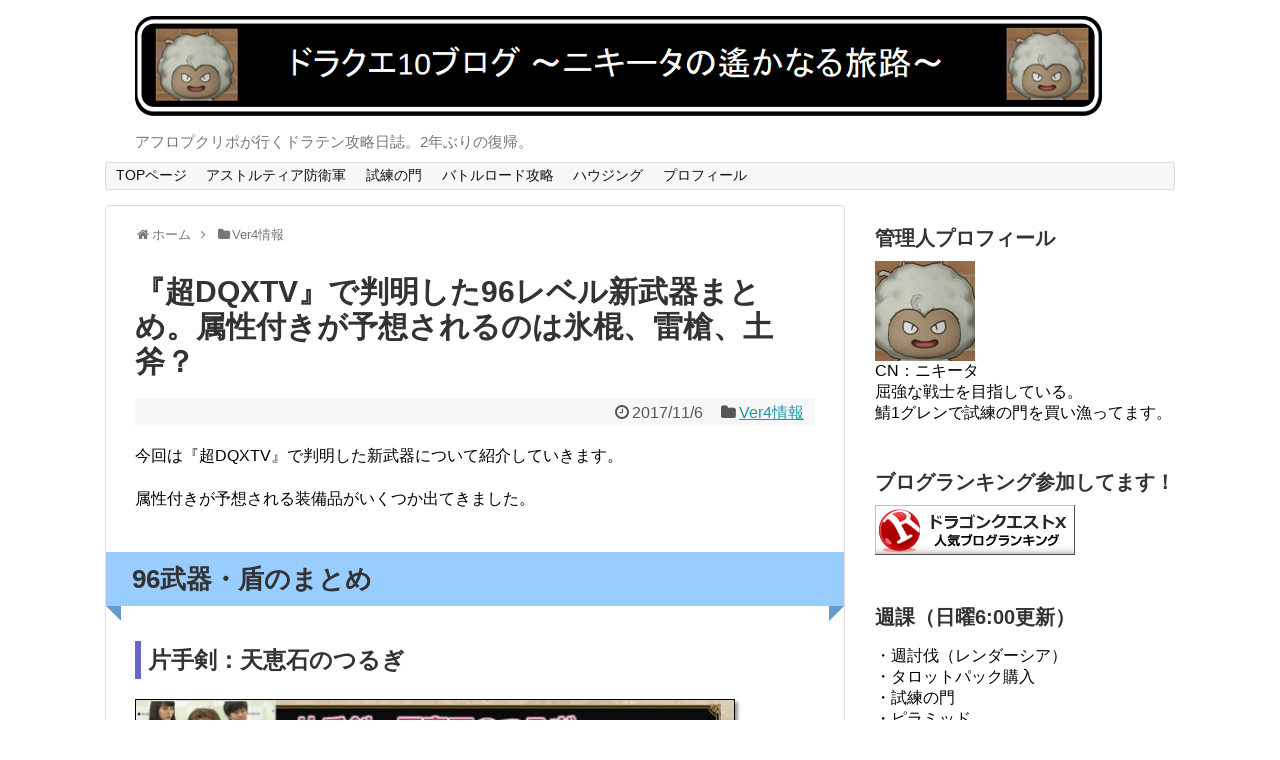

--- FILE ---
content_type: text/html; charset=UTF-8
request_url: https://daradaragame.com/archives/96buki.html
body_size: 13367
content:
<!DOCTYPE html>
<html lang="ja"
	itemscope 
	itemtype="http://schema.org/Article" 
	prefix="og: http://ogp.me/ns#" >
<head>
<meta name="google-site-verification" content="wfORZ4v-XtfNW0ONwhQxlppLYNnLkKgJAmaiAzQhZbo" />
<meta charset="UTF-8">
  <meta name="viewport" content="width=1280, maximum-scale=1, user-scalable=yes">
<link rel="alternate" type="application/rss+xml" title="ドラクエ10ブログ ～ニキータの遙かなる旅路～ RSS Feed" href="https://daradaragame.com/feed" />
<link rel="pingback" href="https://daradaragame.com/xmlrpc.php" />
<meta name="description" content="今回は『超DQXTV』で判明した新武器について紹介していきます。属性付きが予想される装備品がいくつか出てきました。96武器・盾のまとめ片手剣：天恵石のつるぎ両手剣：オートクレール短剣：ガテリアの宝剣スティック：バージニアステッキ両手..." />
<meta name="keywords" content="Ver4情報" />
<!-- OGP -->
<meta property="og:type" content="article">
<meta property="og:description" content="今回は『超DQXTV』で判明した新武器について紹介していきます。属性付きが予想される装備品がいくつか出てきました。96武器・盾のまとめ片手剣：天恵石のつるぎ両手剣：オートクレール短剣：ガテリアの宝剣スティック：バージニアステッキ両手...">
<meta property="og:title" content="『超DQXTV』で判明した96レベル新武器まとめ。属性付きが予想されるのは氷棍、雷槍、土斧？">
<meta property="og:url" content="https://daradaragame.com/archives/96buki.html">
<meta property="og:image" content="https://daradaragame.com/wp-content/uploads/2017/11/WS000217.jpg">
<meta property="og:site_name" content="ドラクエ10ブログ ～ニキータの遙かなる旅路～">
<meta property="og:locale" content="ja_JP">
<!-- /OGP -->
<!-- Twitter Card -->
<meta name="twitter:card" content="summary">
<meta name="twitter:description" content="今回は『超DQXTV』で判明した新武器について紹介していきます。属性付きが予想される装備品がいくつか出てきました。96武器・盾のまとめ片手剣：天恵石のつるぎ両手剣：オートクレール短剣：ガテリアの宝剣スティック：バージニアステッキ両手...">
<meta name="twitter:title" content="『超DQXTV』で判明した96レベル新武器まとめ。属性付きが予想されるのは氷棍、雷槍、土斧？">
<meta name="twitter:url" content="https://daradaragame.com/archives/96buki.html">
<meta name="twitter:image" content="https://daradaragame.com/wp-content/uploads/2017/11/WS000217.jpg">
<meta name="twitter:domain" content="daradaragame.com">
<!-- /Twitter Card -->

<title>『超DQXTV』で判明した96レベル新武器まとめ。属性付きが予想されるのは氷棍、雷槍、土斧？</title>

<!-- All in One SEO Pack 2.7.3 by Michael Torbert of Semper Fi Web Design[-1,-1] -->
<link rel="canonical" href="https://daradaragame.com/archives/96buki.html" />
<meta property="og:title" content="『超DQXTV』で判明した96レベル新武器まとめ。属性付きが予想されるのは氷棍、雷槍、土斧？" />
<meta property="og:type" content="article" />
<meta property="og:url" content="https://daradaragame.com/archives/96buki.html" />
<meta property="og:image" content="https://daradaragame.com/wp-content/uploads/2017/11/WS000217.jpg" />
<meta property="og:site_name" content="ドラクエ10ブログ ～ニキータの遙かなる旅路～" />
<meta property="og:description" content="今回は『超DQXTV』で判明した新武器について紹介していきます。 属性付きが予想される装備品がいくつか出てきました。 96武器・盾のまとめ 片手剣：天恵石のつるぎ 両手剣：オートクレール 短剣：ガテリアの宝剣 スティック：バージニアステッキ 両手杖：天恵石の杖 ヤリ：轟雷のやり オノ：ガイアのオノ 棍：氷河の棍 ツメ：ドラゴンクロー改 扇：プロセルビナ ハンマー：アンタッチャブル 弓：ヒュドラの弓 盾：ブルームシールド 大盾：雷竜の大盾 まとめ 名前的に属性が付くと思われるのは氷河のこん（氷）、ガイアのオノ（土）、轟雷のやり（雷）の3つですね。 あくまで管理人の予想です。 ツメに関してはケイオスネイルが変わらず活躍するかな？ CT10秒短縮は強力なので、ドラゴンクロー改はケイオスネイルを超えるとは考えづらい。 どうなるかな。" />
<meta property="article:published_time" content="2017-11-06T14:24:54Z" />
<meta property="article:modified_time" content="2017-11-06T14:25:37Z" />
<meta name="twitter:card" content="summary_large_image" />
<meta name="twitter:site" content="@nikita_DQX" />
<meta name="twitter:domain" content="nikita_DQX" />
<meta name="twitter:title" content="『超DQXTV』で判明した96レベル新武器まとめ。属性付きが予想されるのは氷棍、雷槍、土斧？" />
<meta name="twitter:description" content="今回は『超DQXTV』で判明した新武器について紹介していきます。 属性付きが予想される装備品がいくつか出てきました。 96武器・盾のまとめ 片手剣：天恵石のつるぎ 両手剣：オートクレール 短剣：ガテリアの宝剣 スティック：バージニアステッキ 両手杖：天恵石の杖 ヤリ：轟雷のやり オノ：ガイアのオノ 棍：氷河の棍 ツメ：ドラゴンクロー改 扇：プロセルビナ ハンマー：アンタッチャブル 弓：ヒュドラの弓 盾：ブルームシールド 大盾：雷竜の大盾 まとめ 名前的に属性が付くと思われるのは氷河のこん（氷）、ガイアのオノ（土）、轟雷のやり（雷）の3つですね。 あくまで管理人の予想です。 ツメに関してはケイオスネイルが変わらず活躍するかな？ CT10秒短縮は強力なので、ドラゴンクロー改はケイオスネイルを超えるとは考えづらい。 どうなるかな。" />
<meta name="twitter:image" content="https://daradaragame.com/wp-content/uploads/2017/11/WS000217.jpg" />
<meta itemprop="image" content="https://daradaragame.com/wp-content/uploads/2017/11/WS000217.jpg" />
<!-- /all in one seo pack -->
<link rel='dns-prefetch' href='//s.w.org' />
<link rel="alternate" type="application/rss+xml" title="ドラクエ10ブログ ～ニキータの遙かなる旅路～ &raquo; フィード" href="https://daradaragame.com/feed" />
<link rel="alternate" type="application/rss+xml" title="ドラクエ10ブログ ～ニキータの遙かなる旅路～ &raquo; コメントフィード" href="https://daradaragame.com/comments/feed" />
<link rel="alternate" type="application/rss+xml" title="ドラクエ10ブログ ～ニキータの遙かなる旅路～ &raquo; 『超DQXTV』で判明した96レベル新武器まとめ。属性付きが予想されるのは氷棍、雷槍、土斧？ のコメントのフィード" href="https://daradaragame.com/archives/96buki.html/feed" />
		<script type="text/javascript">
			window._wpemojiSettings = {"baseUrl":"https:\/\/s.w.org\/images\/core\/emoji\/11\/72x72\/","ext":".png","svgUrl":"https:\/\/s.w.org\/images\/core\/emoji\/11\/svg\/","svgExt":".svg","source":{"concatemoji":"https:\/\/daradaragame.com\/wp-includes\/js\/wp-emoji-release.min.js"}};
			!function(e,a,t){var n,r,o,i=a.createElement("canvas"),p=i.getContext&&i.getContext("2d");function s(e,t){var a=String.fromCharCode;p.clearRect(0,0,i.width,i.height),p.fillText(a.apply(this,e),0,0);e=i.toDataURL();return p.clearRect(0,0,i.width,i.height),p.fillText(a.apply(this,t),0,0),e===i.toDataURL()}function c(e){var t=a.createElement("script");t.src=e,t.defer=t.type="text/javascript",a.getElementsByTagName("head")[0].appendChild(t)}for(o=Array("flag","emoji"),t.supports={everything:!0,everythingExceptFlag:!0},r=0;r<o.length;r++)t.supports[o[r]]=function(e){if(!p||!p.fillText)return!1;switch(p.textBaseline="top",p.font="600 32px Arial",e){case"flag":return s([55356,56826,55356,56819],[55356,56826,8203,55356,56819])?!1:!s([55356,57332,56128,56423,56128,56418,56128,56421,56128,56430,56128,56423,56128,56447],[55356,57332,8203,56128,56423,8203,56128,56418,8203,56128,56421,8203,56128,56430,8203,56128,56423,8203,56128,56447]);case"emoji":return!s([55358,56760,9792,65039],[55358,56760,8203,9792,65039])}return!1}(o[r]),t.supports.everything=t.supports.everything&&t.supports[o[r]],"flag"!==o[r]&&(t.supports.everythingExceptFlag=t.supports.everythingExceptFlag&&t.supports[o[r]]);t.supports.everythingExceptFlag=t.supports.everythingExceptFlag&&!t.supports.flag,t.DOMReady=!1,t.readyCallback=function(){t.DOMReady=!0},t.supports.everything||(n=function(){t.readyCallback()},a.addEventListener?(a.addEventListener("DOMContentLoaded",n,!1),e.addEventListener("load",n,!1)):(e.attachEvent("onload",n),a.attachEvent("onreadystatechange",function(){"complete"===a.readyState&&t.readyCallback()})),(n=t.source||{}).concatemoji?c(n.concatemoji):n.wpemoji&&n.twemoji&&(c(n.twemoji),c(n.wpemoji)))}(window,document,window._wpemojiSettings);
		</script>
		<style type="text/css">
img.wp-smiley,
img.emoji {
	display: inline !important;
	border: none !important;
	box-shadow: none !important;
	height: 1em !important;
	width: 1em !important;
	margin: 0 .07em !important;
	vertical-align: -0.1em !important;
	background: none !important;
	padding: 0 !important;
}
</style>
<link rel='stylesheet' id='simplicity-style-css'  href='https://daradaragame.com/wp-content/themes/simplicity2/style.css' type='text/css' media='all' />
<link rel='stylesheet' id='responsive-style-css'  href='https://daradaragame.com/wp-content/themes/simplicity2/css/responsive-pc.css' type='text/css' media='all' />
<link rel='stylesheet' id='font-awesome-style-css'  href='https://daradaragame.com/wp-content/themes/simplicity2/webfonts/css/font-awesome.min.css' type='text/css' media='all' />
<link rel='stylesheet' id='icomoon-style-css'  href='https://daradaragame.com/wp-content/themes/simplicity2/webfonts/icomoon/style.css' type='text/css' media='all' />
<link rel='stylesheet' id='thread-style-css'  href='https://daradaragame.com/wp-content/themes/simplicity2/css/thread.css' type='text/css' media='all' />
<link rel='stylesheet' id='extension-style-css'  href='https://daradaragame.com/wp-content/themes/simplicity2/css/extension.css' type='text/css' media='all' />
<style id='extension-style-inline-css' type='text/css'>
#sharebar{margin-left:-120px}@media screen and (max-width:639px){.article br{display:block}}
</style>
<link rel='stylesheet' id='child-style-css'  href='https://daradaragame.com/wp-content/themes/simplicity2-child/style.css' type='text/css' media='all' />
<link rel='stylesheet' id='print-style-css'  href='https://daradaragame.com/wp-content/themes/simplicity2/css/print.css' type='text/css' media='print' />
<link rel='stylesheet' id='sns-twitter-type-style-css'  href='https://daradaragame.com/wp-content/themes/simplicity2/css/sns-twitter-type.css' type='text/css' media='all' />
<link rel='stylesheet' id='toc-screen-css'  href='https://daradaragame.com/wp-content/plugins/table-of-contents-plus/screen.min.css' type='text/css' media='all' />
<script type='text/javascript' src='https://daradaragame.com/wp-includes/js/jquery/jquery.js'></script>
<script type='text/javascript' src='https://daradaragame.com/wp-includes/js/jquery/jquery-migrate.min.js'></script>
<link rel='shortlink' href='https://daradaragame.com/?p=1309' />
<link rel="alternate" type="application/json+oembed" href="https://daradaragame.com/wp-json/oembed/1.0/embed?url=https%3A%2F%2Fdaradaragame.com%2Farchives%2F96buki.html" />
<link rel="alternate" type="text/xml+oembed" href="https://daradaragame.com/wp-json/oembed/1.0/embed?url=https%3A%2F%2Fdaradaragame.com%2Farchives%2F96buki.html&#038;format=xml" />
<!-- All in one Favicon 4.7 --><link rel="shortcut icon" href="https://daradaragame.com/wp-content/uploads/2017/10/favicon-1.ico" />
<!-- Google Analytics -->
<script>
  (function(i,s,o,g,r,a,m){i['GoogleAnalyticsObject']=r;i[r]=i[r]||function(){
  (i[r].q=i[r].q||[]).push(arguments)},i[r].l=1*new Date();a=s.createElement(o),
  m=s.getElementsByTagName(o)[0];a.async=1;a.src=g;m.parentNode.insertBefore(a,m)
  })(window,document,'script','//www.google-analytics.com/analytics.js','ga');

  ga('create', 'UA-89174304-2', 'auto');
    ga('require', 'displayfeatures');
    ga('send', 'pageview');
</script>
<!-- /Google Analytics -->
		<style type="text/css" id="wp-custom-css">
			/*
ここに独自の CSS を追加することができます。

詳しくは上のヘルプアイコンをクリックしてください。
*/

.niki::after {background-image:url(
https://daradaragame.com/wp-content/uploads/2017/10/niki.jpg);}

.matu::after {background-image:url(
https://daradaragame.com/wp-content/uploads/2017/10/403195985-1.jpg);}

.post img {
	border:solid 1px #000000;
	box-shadow: 3px 3px 3px rgba(0,0,0,0.4);
} 
		</style>
	</head>
  <body class="post-template-default single single-post postid-1309 single-format-standard categoryid-15" itemscope itemtype="http://schema.org/WebPage">
    <div id="container">

      <!-- header -->
      <header itemscope itemtype="http://schema.org/WPHeader">
        <div id="header" class="clearfix">
          <div id="header-in">

                        <div id="h-top">
              <!-- モバイルメニュー表示用のボタン -->
<div id="mobile-menu">
  <a id="mobile-menu-toggle" href="#"><span class="fa fa-bars fa-2x"></span></a>
</div>

              <div class="alignleft top-title-catchphrase">
                <!-- サイトのタイトル -->
<p id="site-title" itemscope itemtype="http://schema.org/Organization">
  <a href="https://daradaragame.com/"><img src="https://daradaragame.com/wp-content/uploads/2017/10/dq10header1.png" alt="ドラクエ10ブログ ～ニキータの遙かなる旅路～" class="site-title-img" /></a></p>
<!-- サイトの概要 -->
<p id="site-description">
  アフロプクリポが行くドラテン攻略日誌。2年ぶりの復帰。</p>
              </div>

              <div class="alignright top-sns-follows">
                                <!-- SNSページ -->
<div class="sns-pages">
<p class="sns-follow-msg">フォローする</p>
<ul class="snsp">
  </ul>
</div>
                              </div>

            </div><!-- /#h-top -->
          </div><!-- /#header-in -->
        </div><!-- /#header -->
      </header>

      <!-- Navigation -->
<nav itemscope itemtype="http://schema.org/SiteNavigationElement">
  <div id="navi">
      	<div id="navi-in">
      <div class="menu-%e3%83%a1%e3%83%8b%e3%83%a5%e3%83%bc-container"><ul id="menu-%e3%83%a1%e3%83%8b%e3%83%a5%e3%83%bc" class="menu"><li id="menu-item-14" class="menu-item menu-item-type-custom menu-item-object-custom menu-item-home menu-item-14"><a href="https://daradaragame.com/">TOPページ</a></li>
<li id="menu-item-1692" class="menu-item menu-item-type-taxonomy menu-item-object-category menu-item-1692"><a href="https://daradaragame.com/archives/category/%e3%82%a2%e3%82%b9%e3%83%88%e3%83%ab%e3%83%86%e3%82%a3%e3%82%a2%e9%98%b2%e8%a1%9b%e8%bb%8d">アストルティア防衛軍</a></li>
<li id="menu-item-506" class="menu-item menu-item-type-taxonomy menu-item-object-category menu-item-506"><a href="https://daradaragame.com/archives/category/%e8%a9%a6%e7%b7%b4%e3%81%ae%e9%96%80">試練の門</a></li>
<li id="menu-item-311" class="menu-item menu-item-type-taxonomy menu-item-object-category menu-item-311"><a href="https://daradaragame.com/archives/category/%e3%83%90%e3%83%88%e3%83%ab%e3%83%ad%e3%83%bc%e3%83%89%e6%94%bb%e7%95%a5">バトルロード攻略</a></li>
<li id="menu-item-312" class="menu-item menu-item-type-taxonomy menu-item-object-category menu-item-312"><a href="https://daradaragame.com/archives/category/%e3%83%8f%e3%82%a6%e3%82%b8%e3%83%b3%e3%82%b0">ハウジング</a></li>
<li id="menu-item-44" class="menu-item menu-item-type-post_type menu-item-object-page menu-item-44"><a href="https://daradaragame.com/nikita">プロフィール</a></li>
</ul></div>    </div><!-- /#navi-in -->
  </div><!-- /#navi -->
</nav>
<!-- /Navigation -->
      <!-- 本体部分 -->
      <div id="body">
        <div id="body-in" class="cf">

          
          <!-- main -->
          <main itemscope itemprop="mainContentOfPage">
            <div id="main" itemscope itemtype="http://schema.org/Blog">
  
  <div id="breadcrumb" class="breadcrumb-category"><div itemtype="http://data-vocabulary.org/Breadcrumb" itemscope="" class="breadcrumb-home"><span class="fa fa-home fa-fw"></span><a href="https://daradaragame.com" itemprop="url"><span itemprop="title">ホーム</span></a><span class="sp"><span class="fa fa-angle-right"></span></span></div><div itemtype="http://data-vocabulary.org/Breadcrumb" itemscope=""><span class="fa fa-folder fa-fw"></span><a href="https://daradaragame.com/archives/category/ver4%e6%83%85%e5%a0%b1" itemprop="url"><span itemprop="title">Ver4情報</span></a></div></div><!-- /#breadcrumb -->  <div id="post-1309" class="post-1309 post type-post status-publish format-standard has-post-thumbnail hentry category-ver4">
  <article class="article">
  
  
  <header>
    <h1 class="entry-title">
            『超DQXTV』で判明した96レベル新武器まとめ。属性付きが予想されるのは氷棍、雷槍、土斧？          </h1>
    <p class="post-meta">
            <span class="post-date"><span class="fa fa-clock-o fa-fw"></span><time class="entry-date date published updated" datetime="2017-11-06T23:24:54+00:00">2017/11/6</time></span>
    
      <span class="category"><span class="fa fa-folder fa-fw"></span><a href="https://daradaragame.com/archives/category/ver4%e6%83%85%e5%a0%b1" rel="category tag">Ver4情報</a></span>

      
      
      
      
      
    </p>

    
    
    
      </header>

  
  <div id="the-content" class="entry-content">
  <p>今回は『超DQXTV』で判明した新武器について紹介していきます。</p>
<p>属性付きが予想される装備品がいくつか出てきました。</p>
<h2>96武器・盾のまとめ</h2>
<h3>片手剣：天恵石のつるぎ</h3>
<p><img src="https://daradaragame.com/wp-content/uploads/2017/11/WS000211.jpg" alt="" width="600" height="336" class="alignnone size-full wp-image-1310" srcset="https://daradaragame.com/wp-content/uploads/2017/11/WS000211.jpg 600w, https://daradaragame.com/wp-content/uploads/2017/11/WS000211-300x168.jpg 300w, https://daradaragame.com/wp-content/uploads/2017/11/WS000211-320x179.jpg 320w" sizes="(max-width: 600px) 100vw, 600px" /></p>
<h3>両手剣：オートクレール</h3>
<p><img src="https://daradaragame.com/wp-content/uploads/2017/11/WS000212.jpg" alt="" width="600" height="336" class="alignnone size-full wp-image-1311" srcset="https://daradaragame.com/wp-content/uploads/2017/11/WS000212.jpg 600w, https://daradaragame.com/wp-content/uploads/2017/11/WS000212-300x168.jpg 300w, https://daradaragame.com/wp-content/uploads/2017/11/WS000212-320x179.jpg 320w" sizes="(max-width: 600px) 100vw, 600px" /></p>
<h3>短剣：ガテリアの宝剣</h3>
<p><img src="https://daradaragame.com/wp-content/uploads/2017/11/WS000213.jpg" alt="" width="600" height="336" class="alignnone size-full wp-image-1312" srcset="https://daradaragame.com/wp-content/uploads/2017/11/WS000213.jpg 600w, https://daradaragame.com/wp-content/uploads/2017/11/WS000213-300x168.jpg 300w, https://daradaragame.com/wp-content/uploads/2017/11/WS000213-320x179.jpg 320w" sizes="(max-width: 600px) 100vw, 600px" /></p>
<h3>スティック：バージニアステッキ</h3>
<p><img src="https://daradaragame.com/wp-content/uploads/2017/11/WS000214.jpg" alt="" width="600" height="334" class="alignnone size-full wp-image-1313" srcset="https://daradaragame.com/wp-content/uploads/2017/11/WS000214.jpg 600w, https://daradaragame.com/wp-content/uploads/2017/11/WS000214-300x167.jpg 300w, https://daradaragame.com/wp-content/uploads/2017/11/WS000214-320x178.jpg 320w" sizes="(max-width: 600px) 100vw, 600px" /></p>
<h3>両手杖：天恵石の杖</h3>
<p><img src="https://daradaragame.com/wp-content/uploads/2017/11/WS000215.jpg" alt="" width="600" height="337" class="alignnone size-full wp-image-1314" srcset="https://daradaragame.com/wp-content/uploads/2017/11/WS000215.jpg 600w, https://daradaragame.com/wp-content/uploads/2017/11/WS000215-300x169.jpg 300w, https://daradaragame.com/wp-content/uploads/2017/11/WS000215-320x180.jpg 320w" sizes="(max-width: 600px) 100vw, 600px" /></p>
<h3>ヤリ：轟雷のやり</h3>
<p><img src="https://daradaragame.com/wp-content/uploads/2017/11/WS000216.jpg" alt="" width="600" height="335" class="alignnone size-full wp-image-1315" srcset="https://daradaragame.com/wp-content/uploads/2017/11/WS000216.jpg 600w, https://daradaragame.com/wp-content/uploads/2017/11/WS000216-300x168.jpg 300w, https://daradaragame.com/wp-content/uploads/2017/11/WS000216-320x179.jpg 320w" sizes="(max-width: 600px) 100vw, 600px" /></p>
<h3>オノ：ガイアのオノ</h3>
<p><img src="https://daradaragame.com/wp-content/uploads/2017/11/WS000217.jpg" alt="" width="600" height="335" class="alignnone size-full wp-image-1316" srcset="https://daradaragame.com/wp-content/uploads/2017/11/WS000217.jpg 600w, https://daradaragame.com/wp-content/uploads/2017/11/WS000217-300x168.jpg 300w, https://daradaragame.com/wp-content/uploads/2017/11/WS000217-320x179.jpg 320w" sizes="(max-width: 600px) 100vw, 600px" /></p>
<h3>棍：氷河の棍</h3>
<p><img src="https://daradaragame.com/wp-content/uploads/2017/11/WS000218.jpg" alt="" width="600" height="330" class="alignnone size-full wp-image-1317" srcset="https://daradaragame.com/wp-content/uploads/2017/11/WS000218.jpg 600w, https://daradaragame.com/wp-content/uploads/2017/11/WS000218-300x165.jpg 300w, https://daradaragame.com/wp-content/uploads/2017/11/WS000218-320x176.jpg 320w" sizes="(max-width: 600px) 100vw, 600px" /></p>
<h3>ツメ：ドラゴンクロー改</h3>
<p><img src="https://daradaragame.com/wp-content/uploads/2017/11/WS000219.jpg" alt="" width="600" height="336" class="alignnone size-full wp-image-1318" srcset="https://daradaragame.com/wp-content/uploads/2017/11/WS000219.jpg 600w, https://daradaragame.com/wp-content/uploads/2017/11/WS000219-300x168.jpg 300w, https://daradaragame.com/wp-content/uploads/2017/11/WS000219-320x179.jpg 320w" sizes="(max-width: 600px) 100vw, 600px" /></p>
<h3>扇：プロセルビナ</h3>
<p><img src="https://daradaragame.com/wp-content/uploads/2017/11/WS000220.jpg" alt="" width="600" height="335" class="alignnone size-full wp-image-1319" srcset="https://daradaragame.com/wp-content/uploads/2017/11/WS000220.jpg 600w, https://daradaragame.com/wp-content/uploads/2017/11/WS000220-300x168.jpg 300w, https://daradaragame.com/wp-content/uploads/2017/11/WS000220-320x179.jpg 320w" sizes="(max-width: 600px) 100vw, 600px" /></p>
<h3>ハンマー：アンタッチャブル</h3>
<p><img src="https://daradaragame.com/wp-content/uploads/2017/11/WS000221.jpg" alt="" width="600" height="336" class="alignnone size-full wp-image-1320" srcset="https://daradaragame.com/wp-content/uploads/2017/11/WS000221.jpg 600w, https://daradaragame.com/wp-content/uploads/2017/11/WS000221-300x168.jpg 300w, https://daradaragame.com/wp-content/uploads/2017/11/WS000221-320x179.jpg 320w" sizes="(max-width: 600px) 100vw, 600px" /></p>
<h3>弓：ヒュドラの弓</h3>
<p><img src="https://daradaragame.com/wp-content/uploads/2017/11/WS000222.jpg" alt="" width="600" height="334" class="alignnone size-full wp-image-1321" srcset="https://daradaragame.com/wp-content/uploads/2017/11/WS000222.jpg 600w, https://daradaragame.com/wp-content/uploads/2017/11/WS000222-300x167.jpg 300w, https://daradaragame.com/wp-content/uploads/2017/11/WS000222-320x178.jpg 320w" sizes="(max-width: 600px) 100vw, 600px" /></p>
<h3>盾：ブルームシールド</h3>
<p><img src="https://daradaragame.com/wp-content/uploads/2017/11/WS000223.jpg" alt="" width="600" height="333" class="alignnone size-full wp-image-1322" srcset="https://daradaragame.com/wp-content/uploads/2017/11/WS000223.jpg 600w, https://daradaragame.com/wp-content/uploads/2017/11/WS000223-300x167.jpg 300w, https://daradaragame.com/wp-content/uploads/2017/11/WS000223-320x178.jpg 320w" sizes="(max-width: 600px) 100vw, 600px" /></p>
<h3>大盾：雷竜の大盾</h3>
<p><img src="https://daradaragame.com/wp-content/uploads/2017/11/WS000224.jpg" alt="" width="600" height="337" class="alignnone size-full wp-image-1323" srcset="https://daradaragame.com/wp-content/uploads/2017/11/WS000224.jpg 600w, https://daradaragame.com/wp-content/uploads/2017/11/WS000224-300x169.jpg 300w, https://daradaragame.com/wp-content/uploads/2017/11/WS000224-320x180.jpg 320w" sizes="(max-width: 600px) 100vw, 600px" /></p>
<h2>まとめ</h2>
<p>名前的に属性が付くと思われるのは氷河のこん（氷）、ガイアのオノ（土）、轟雷のやり（雷）の3つですね。<br />
<span class="bold">あくまで管理人の予想です。</span></p>
<p>ツメに関してはケイオスネイルが変わらず活躍するかな？<br />
CT10秒短縮は強力なので、ドラゴンクロー改はケイオスネイルを超えるとは考えづらい。</p>
<p>どうなるかな。</p>
  </div>

  <footer>
    <!-- ページリンク -->
    
    

    
    <div id="sns-group" class="sns-group sns-group-bottom">
    <div class="sns-buttons sns-buttons-pc">
    <p class="sns-share-msg">シェアする</p>
    <ul class="snsb clearfix">
    <li class="balloon-btn twitter-balloon-btn twitter-balloon-btn-defalt">
  <div class="balloon-btn-set">
    <div class="arrow-box">
      <a href="//twitter.com/search?q=https%3A%2F%2Fdaradaragame.com%2Farchives%2F96buki.html" target="blank" class="arrow-box-link twitter-arrow-box-link" rel="nofollow">
        <span class="social-count twitter-count"><span class="fa fa-comments"></span></span>
      </a>
    </div>
    <a href="https://twitter.com/intent/tweet?text=%E3%80%8E%E8%B6%85DQXTV%E3%80%8F%E3%81%A7%E5%88%A4%E6%98%8E%E3%81%97%E3%81%9F96%E3%83%AC%E3%83%99%E3%83%AB%E6%96%B0%E6%AD%A6%E5%99%A8%E3%81%BE%E3%81%A8%E3%82%81%E3%80%82%E5%B1%9E%E6%80%A7%E4%BB%98%E3%81%8D%E3%81%8C%E4%BA%88%E6%83%B3%E3%81%95%E3%82%8C%E3%82%8B%E3%81%AE%E3%81%AF%E6%B0%B7%E6%A3%8D%E3%80%81%E9%9B%B7%E6%A7%8D%E3%80%81%E5%9C%9F%E6%96%A7%EF%BC%9F&amp;url=https%3A%2F%2Fdaradaragame.com%2Farchives%2F96buki.html" target="blank" class="balloon-btn-link twitter-balloon-btn-link twitter-balloon-btn-link-default" rel="nofollow">
      <span class="fa fa-twitter"></span>
              <span class="tweet-label">ツイート</span>
          </a>
  </div>
</li>
        <li class="facebook-btn"><div class="fb-like" data-href="https://daradaragame.com/archives/96buki.html" data-layout="box_count" data-action="like" data-show-faces="false" data-share="true"></div></li>
            <li class="google-plus-btn"><script type="text/javascript" src="//apis.google.com/js/plusone.js"></script>
      <div class="g-plusone" data-size="tall" data-href="https://daradaragame.com/archives/96buki.html"></div>
    </li>
            <li class="hatena-btn"> <a href="//b.hatena.ne.jp/entry/https://daradaragame.com/archives/96buki.html" class="hatena-bookmark-button" data-hatena-bookmark-title="『超DQXTV』で判明した96レベル新武器まとめ。属性付きが予想されるのは氷棍、雷槍、土斧？｜ドラクエ10ブログ ～ニキータの遙かなる旅路～" data-hatena-bookmark-layout="vertical-large"><img src="//b.st-hatena.com/images/entry-button/button-only.gif" alt="このエントリーをはてなブックマークに追加" style="border: none;" /></a><script type="text/javascript" src="//b.st-hatena.com/js/bookmark_button.js" async="async"></script>
    </li>
            <li class="pocket-btn"><a data-pocket-label="pocket" data-pocket-count="vertical" class="pocket-btn" data-lang="en"></a>
<script type="text/javascript">!function(d,i){if(!d.getElementById(i)){var j=d.createElement("script");j.id=i;j.src="//widgets.getpocket.com/v1/j/btn.js?v=1";var w=d.getElementById(i);d.body.appendChild(j);}}(document,"pocket-btn-js");</script>
    </li>
            <li class="line-btn">
      <a href="//timeline.line.me/social-plugin/share?url=https%3A%2F%2Fdaradaragame.com%2Farchives%2F96buki.html" target="blank" class="line-btn-link" rel="nofollow">
          <img src="https://daradaragame.com/wp-content/themes/simplicity2/images/line-btn.png" alt="" class="line-btn-img"><img src="https://daradaragame.com/wp-content/themes/simplicity2/images/line-btn-mini.png" alt="" class="line-btn-img-mini">
        </a>
    </li>
                      </ul>
</div>

    <!-- SNSページ -->
<div class="sns-pages">
<p class="sns-follow-msg">フォローする</p>
<ul class="snsp">
  </ul>
</div>
    </div>

    
    <p class="footer-post-meta">

            <span class="post-tag"></span>
      
      
      
          </p>
  </footer>
  </article><!-- .article -->
  </div><!-- .post -->

      <div id="under-entry-body">

            <aside id="related-entries">
        <h2>関連記事</h2>
                <article class="related-entry cf">
  <div class="related-entry-thumb">
    <a href="https://daradaragame.com/archives/soubi-drop.html" title="『DQ10』装備品のドロップ化でレアドロ2.5や移動速度9%を追い求めることになるのか？">
        <img width="100" height="100" src="https://daradaragame.com/wp-content/uploads/2017/11/WS000226-100x100.jpg" class="related-entry-thumb-image wp-post-image" alt="" srcset="https://daradaragame.com/wp-content/uploads/2017/11/WS000226-100x100.jpg 100w, https://daradaragame.com/wp-content/uploads/2017/11/WS000226-150x150.jpg 150w" sizes="(max-width: 100px) 100vw, 100px" />        </a>
  </div><!-- /.related-entry-thumb -->

  <div class="related-entry-content">
    <header>
      <h3 class="related-entry-title">
        <a href="https://daradaragame.com/archives/soubi-drop.html" class="related-entry-title-link" title="『DQ10』装備品のドロップ化でレアドロ2.5や移動速度9%を追い求めることになるのか？">
        『DQ10』装備品のドロップ化でレアドロ2.5や移動速度9%を追い求めることになるのか？        </a></h3>
    </header>
    <p class="related-entry-snippet">
   装備ドロップの新情報が先日の『超DQXTV』で公開され、錬金界に激震が走った。（かもしれない）

その新情報とは、『光り輝く白宝箱』の存...</p>

        <footer>
      <p class="related-entry-read"><a href="https://daradaragame.com/archives/soubi-drop.html">記事を読む</a></p>
    </footer>
    
  </div><!-- /.related-entry-content -->
</article><!-- /.elated-entry -->      <article class="related-entry cf">
  <div class="related-entry-thumb">
    <a href="https://daradaragame.com/archives/boueigun-kousatu.html" title="アストルティア防衛軍まとめ&#038;考察。役立つであろう職業TOP3の紹介＆有用そうなアクセ、宝珠を考える。">
        <img width="100" height="100" src="https://daradaragame.com/wp-content/uploads/2017/11/4356-100x100.jpg" class="related-entry-thumb-image wp-post-image" alt="" srcset="https://daradaragame.com/wp-content/uploads/2017/11/4356-100x100.jpg 100w, https://daradaragame.com/wp-content/uploads/2017/11/4356-150x150.jpg 150w" sizes="(max-width: 100px) 100vw, 100px" />        </a>
  </div><!-- /.related-entry-thumb -->

  <div class="related-entry-content">
    <header>
      <h3 class="related-entry-title">
        <a href="https://daradaragame.com/archives/boueigun-kousatu.html" class="related-entry-title-link" title="アストルティア防衛軍まとめ&#038;考察。役立つであろう職業TOP3の紹介＆有用そうなアクセ、宝珠を考える。">
        アストルティア防衛軍まとめ&#038;考察。役立つであろう職業TOP3の紹介＆有用そうなアクセ、宝珠を考える。        </a></h3>
    </header>
    <p class="related-entry-snippet">
   

Ver4から始まる8人用のバトルコンテンツ「アストルティア防衛軍」

今回はアストルティア防衛軍での簡易まとめと、役立ちそうな職...</p>

        <footer>
      <p class="related-entry-read"><a href="https://daradaragame.com/archives/boueigun-kousatu.html">記事を読む</a></p>
    </footer>
    
  </div><!-- /.related-entry-content -->
</article><!-- /.elated-entry -->      <article class="related-entry cf">
  <div class="related-entry-thumb">
    <a href="https://daradaragame.com/archives/post-1278.html" title="『超DQXTV』で判明した天地雷鳴士の新情報まとめ！げんまは無敵、天地雷鳴士用の宝珠が実装他。">
        <img width="100" height="100" src="https://daradaragame.com/wp-content/uploads/2017/11/WS000188-100x100.jpg" class="related-entry-thumb-image wp-post-image" alt="" srcset="https://daradaragame.com/wp-content/uploads/2017/11/WS000188-100x100.jpg 100w, https://daradaragame.com/wp-content/uploads/2017/11/WS000188-150x150.jpg 150w" sizes="(max-width: 100px) 100vw, 100px" />        </a>
  </div><!-- /.related-entry-thumb -->

  <div class="related-entry-content">
    <header>
      <h3 class="related-entry-title">
        <a href="https://daradaragame.com/archives/post-1278.html" class="related-entry-title-link" title="『超DQXTV』で判明した天地雷鳴士の新情報まとめ！げんまは無敵、天地雷鳴士用の宝珠が実装他。">
        『超DQXTV』で判明した天地雷鳴士の新情報まとめ！げんまは無敵、天地雷鳴士用の宝珠が実装他。        </a></h3>
    </header>
    <p class="related-entry-snippet">
   

『超DQXTV』で新たに判明した天地雷鳴士の情報をまとめたので、気になる方は見ていってください！

天地雷鳴士になるには、カミハ...</p>

        <footer>
      <p class="related-entry-read"><a href="https://daradaragame.com/archives/post-1278.html">記事を読む</a></p>
    </footer>
    
  </div><!-- /.related-entry-content -->
</article><!-- /.elated-entry -->      <article class="related-entry cf">
  <div class="related-entry-thumb">
    <a href="https://daradaragame.com/archives/dq10-sinyaiba.html" title="【DQ10】真・やいばくだきについて改めて説明がありました。ダメージダウン50%減から30%減で、呪文とブレスにも効果あり。">
        <img width="100" height="100" src="https://daradaragame.com/wp-content/uploads/2017/11/WS000209-100x100.jpg" class="related-entry-thumb-image wp-post-image" alt="" srcset="https://daradaragame.com/wp-content/uploads/2017/11/WS000209-100x100.jpg 100w, https://daradaragame.com/wp-content/uploads/2017/11/WS000209-150x150.jpg 150w" sizes="(max-width: 100px) 100vw, 100px" />        </a>
  </div><!-- /.related-entry-thumb -->

  <div class="related-entry-content">
    <header>
      <h3 class="related-entry-title">
        <a href="https://daradaragame.com/archives/dq10-sinyaiba.html" class="related-entry-title-link" title="【DQ10】真・やいばくだきについて改めて説明がありました。ダメージダウン50%減から30%減で、呪文とブレスにも効果あり。">
        【DQ10】真・やいばくだきについて改めて説明がありました。ダメージダウン50%減から30%減で、呪文とブレスにも効果あり。        </a></h3>
    </header>
    <p class="related-entry-snippet">
   前回の発表では、「真・やいばくだき」の効果が呪文とブレスに乗るか乗らないかがハッキリ分からなくて問題になっていましたが、今回の放送でしっかり...</p>

        <footer>
      <p class="related-entry-read"><a href="https://daradaragame.com/archives/dq10-sinyaiba.html">記事を読む</a></p>
    </footer>
    
  </div><!-- /.related-entry-content -->
</article><!-- /.elated-entry -->      <article class="related-entry cf">
  <div class="related-entry-thumb">
    <a href="https://daradaragame.com/archives/dq10-lv100.html" title="レベル100解放クエスト「星辰武王の審判」サポ仲間で簡単クリア！撃破時の構成を紹介します。">
        <img width="100" height="100" src="https://daradaragame.com/wp-content/uploads/2017/11/WS000328-100x100.jpg" class="related-entry-thumb-image wp-post-image" alt="" srcset="https://daradaragame.com/wp-content/uploads/2017/11/WS000328-100x100.jpg 100w, https://daradaragame.com/wp-content/uploads/2017/11/WS000328-150x150.jpg 150w" sizes="(max-width: 100px) 100vw, 100px" />        </a>
  </div><!-- /.related-entry-thumb -->

  <div class="related-entry-content">
    <header>
      <h3 class="related-entry-title">
        <a href="https://daradaragame.com/archives/dq10-lv100.html" class="related-entry-title-link" title="レベル100解放クエスト「星辰武王の審判」サポ仲間で簡単クリア！撃破時の構成を紹介します。">
        レベル100解放クエスト「星辰武王の審判」サポ仲間で簡単クリア！撃破時の構成を紹介します。        </a></h3>
    </header>
    <p class="related-entry-snippet">
   Ver4が開始され、早速レベル100の解放クエストに行ってきました。

初見で挑みたいという方はネタバレのため注意です！

クエスト...</p>

        <footer>
      <p class="related-entry-read"><a href="https://daradaragame.com/archives/dq10-lv100.html">記事を読む</a></p>
    </footer>
    
  </div><!-- /.related-entry-content -->
</article><!-- /.elated-entry -->  
  <br style="clear:both;">      </aside><!-- #related-entries -->
      


      
      
      <!-- post navigation -->
<div class="navigation">
      <div class="prev"><a href="https://daradaragame.com/archives/dq10-sinyaiba.html" rel="prev"><span class="fa fa-arrow-left fa-2x pull-left"></span>【DQ10】真・やいばくだきについて改めて説明がありました。ダメージダウン50%減から30%減で、呪文とブレスにも効果あり。</a></div>
      <div class="next"><a href="https://daradaragame.com/archives/soubi-drop.html" rel="next"><span class="fa fa-arrow-right fa-2x pull-left"></span>『DQ10』装備品のドロップ化でレアドロ2.5や移動速度9%を追い求めることになるのか？</a></div>
  </div>
<!-- /post navigation -->
      <div id="comments-thread">
  <section>
  <h2 id="comments">『『超DQXTV』で判明した96レベル新武器まとめ。属性付きが予想されるのは氷棍、雷槍、土斧？』へのコメント</h2>
  <ol class="commets-list">
        <li class="comment even thread-even depth-1" id="li-comment-25">
    <div id="comment-25">
    <div class="comment-listCon">
        <div class="comment-info">
            <img alt='' src='https://secure.gravatar.com/avatar/?s=48&#038;d=mm&#038;r=g' srcset='https://secure.gravatar.com/avatar/?s=96&#038;d=mm&#038;r=g 2x' class='avatar avatar-48 photo avatar-default' height='48' width='48' />            <span class="admin">名前:<cite class="fn comment-author">匿名</cite></span>             <span class="comment-datetime">投稿日：2017/11/06(月) 23:54:07</span>
            <span class="comment-id">
            ID：249cc8d8f            </span>
            <span class="comment-reply">
              <a rel='nofollow' class='comment-reply-link' href='https://daradaragame.com/archives/96buki.html?replytocom=25#respond' onclick='return addComment.moveForm( "comment-25", "25", "respond", "1309" )' aria-label=' に返信'>返信</a>            </span>
            <span class="comment-edit"></span>
        </div>
                <div class="comment-text"></div>
        <p>スティックが奇抜すぎて予想がつかない。</p>

            </div>
</div>
</li><!-- #comment-## -->
    <li class="comment byuser comment-author-koikoi bypostauthor odd alt thread-odd thread-alt depth-1" id="li-comment-27">
    <div id="comment-27">
    <div class="comment-listCon">
        <div class="comment-info">
            <img alt='' src='https://secure.gravatar.com/avatar/0338d6f72f780ba81ec9a4ff411d5b83?s=48&#038;d=mm&#038;r=g' srcset='https://secure.gravatar.com/avatar/0338d6f72f780ba81ec9a4ff411d5b83?s=96&#038;d=mm&#038;r=g 2x' class='avatar avatar-48 photo' height='48' width='48' />            <span class="admin">名前:<cite class="fn comment-author">ニキータ</cite></span>             <span class="comment-datetime">投稿日：2017/11/07(火) 00:45:20</span>
            <span class="comment-id">
            ID：7b98491f0            </span>
            <span class="comment-reply">
              <a rel='nofollow' class='comment-reply-link' href='https://daradaragame.com/archives/96buki.html?replytocom=27#respond' onclick='return addComment.moveForm( "comment-27", "27", "respond", "1309" )' aria-label='ニキータ に返信'>返信</a>            </span>
            <span class="comment-edit"></span>
        </div>
                <div class="comment-text"></div>
        <p>どんな性能か気になりますね。</p>
<p>いまは2年前に買った☆2の失敗品使ってるので早く乗り換えたいです……。</p>

            </div>
</div>
</li><!-- #comment-## -->
    <li class="comment even thread-even depth-1" id="li-comment-30">
    <div id="comment-30">
    <div class="comment-listCon">
        <div class="comment-info">
            <img alt='' src='https://secure.gravatar.com/avatar/?s=48&#038;d=mm&#038;r=g' srcset='https://secure.gravatar.com/avatar/?s=96&#038;d=mm&#038;r=g 2x' class='avatar avatar-48 photo avatar-default' height='48' width='48' />            <span class="admin">名前:<cite class="fn comment-author">匿名</cite></span>             <span class="comment-datetime">投稿日：2017/11/07(火) 16:47:28</span>
            <span class="comment-id">
            ID：91ba39ccf            </span>
            <span class="comment-reply">
              <a rel='nofollow' class='comment-reply-link' href='https://daradaragame.com/archives/96buki.html?replytocom=30#respond' onclick='return addComment.moveForm( "comment-30", "30", "respond", "1309" )' aria-label=' に返信'>返信</a>            </span>
            <span class="comment-edit"></span>
        </div>
                <div class="comment-text"></div>
        <p>盾は形状が形状だけに『色変えて使いたい』という人が（自分を含めて）結構出そう。<br />
新職である天地雷鳴士を意識してるのか両手杖・スティック・扇とデザインの方向性が似てそうだけど、その性能やいかに・・・？</p>

            </div>
</div>
</li><!-- #comment-## -->
    <li class="comment byuser comment-author-koikoi bypostauthor odd alt thread-odd thread-alt depth-1" id="li-comment-31">
    <div id="comment-31">
    <div class="comment-listCon">
        <div class="comment-info">
            <img alt='' src='https://secure.gravatar.com/avatar/0338d6f72f780ba81ec9a4ff411d5b83?s=48&#038;d=mm&#038;r=g' srcset='https://secure.gravatar.com/avatar/0338d6f72f780ba81ec9a4ff411d5b83?s=96&#038;d=mm&#038;r=g 2x' class='avatar avatar-48 photo' height='48' width='48' />            <span class="admin">名前:<cite class="fn comment-author">ニキータ</cite></span>             <span class="comment-datetime">投稿日：2017/11/07(火) 18:24:58</span>
            <span class="comment-id">
            ID：7b98491f0            </span>
            <span class="comment-reply">
              <a rel='nofollow' class='comment-reply-link' href='https://daradaragame.com/archives/96buki.html?replytocom=31#respond' onclick='return addComment.moveForm( "comment-31", "31", "respond", "1309" )' aria-label='ニキータ に返信'>返信</a>            </span>
            <span class="comment-edit"></span>
        </div>
                <div class="comment-text"></div>
        <p>盾はドレアとしても使いたくなるようなデザインですね～。</p>
<p>新武器の詳細は気になります。</p>
<p>なによりドラゴンクロー改の性能がしょぼかったら、ケイオスネイルを良いやつに買い換えなくては……。</p>

            </div>
</div>
</li><!-- #comment-## -->
  </ol>

  <div class="comment-page-link">
        </div>
</section>
  <aside>	<div id="respond" class="comment-respond">
		<h3 id="reply-title" class="comment-reply-title">コメントをどうぞ <small><a rel="nofollow" id="cancel-comment-reply-link" href="/archives/96buki.html#respond" style="display:none;">コメントをキャンセル</a></small></h3>			<form action="https://daradaragame.com/wp-comments-post.php" method="post" id="commentform" class="comment-form">
				<p class="comment-notes"><span id="email-notes">メールアドレスが公開されることはありません。</span></p><p class="comment-form-comment"><textarea id="comment" class="expanding" name="comment" cols="45" rows="8" aria-required="true" placeholder=""></textarea></p><p class="comment-form-author"><label for="author">名前</label> <input id="author" name="author" type="text" value="" size="30" maxlength="245" /></p>
<p class="comment-form-email"><label for="email">メール</label> <input id="email" name="email" type="text" value="" size="30" maxlength="100" aria-describedby="email-notes" /></p>
<p class="comment-form-url"><label for="url">サイト</label> <input id="url" name="url" type="text" value="" size="30" maxlength="200" /></p>
<p class="form-submit"><input name="submit" type="submit" id="submit" class="submit" value="コメントを送信" /> <input type='hidden' name='comment_post_ID' value='1309' id='comment_post_ID' />
<input type='hidden' name='comment_parent' id='comment_parent' value='0' />
</p><p class="tsa_param_field_tsa_" style="display:none;">email confirm<span class="required">*</span><input type="text" name="tsa_email_param_field___" id="tsa_email_param_field___" size="30" value="" />
	</p><p class="tsa_param_field_tsa_2" style="display:none;">post date<span class="required">*</span><input type="text" name="tsa_param_field_tsa_3" id="tsa_param_field_tsa_3" size="30" value="2026-01-26 10:57:19" />
	</p><p id="throwsSpamAway">日本語が含まれない投稿は無視されますのでご注意ください。（スパム対策）</p>			</form>
			</div><!-- #respond -->
	</aside></div>
<!-- END div#comments-thread -->      </div>
    
            </div><!-- /#main -->
          </main>
        <!-- sidebar -->
<div id="sidebar" role="complementary">
    
  <div id="sidebar-widget">
  <!-- ウイジェット -->
  <aside id="custom_html-3" class="widget_text widget widget_custom_html"><h3 class="widget_title sidebar_widget_title">管理人プロフィール</h3><div class="textwidget custom-html-widget"><img alt="" src="
https://daradaragame.com/wp-content/uploads/2017/10/niki.jpg"
 align="center" width="100" height="100">
</br>
CN：ニキータ
</br>
屈強な戦士を目指している。</br>
鯖1グレンで試練の門を買い漁ってます。</div></aside><aside id="custom_html-5" class="widget_text widget widget_custom_html"><h3 class="widget_title sidebar_widget_title">ブログランキング参加してます！</h3><div class="textwidget custom-html-widget"><a href="//blog.with2.net/link/?1936292:3474"><img alt="" src="https://blog.with2.net/img/banner/c/banner_2/br_c_3474_2.gif" title="ドラゴンクエストXランキング"></a></div></aside><aside id="text-3" class="widget widget_text"><h3 class="widget_title sidebar_widget_title">週課（日曜6:00更新）</h3>			<div class="textwidget"><p>・週討伐（レンダーシア）<br />
・タロットパック購入<br />
・試練の門<br />
・ピラミッド<br />
・王家の迷宮<br />
・達人クエスト<br />
・アスフェルド学園</p>
</div>
		</aside><aside id="categories-2" class="widget widget_categories"><h3 class="widget_title sidebar_widget_title">カテゴリー</h3>		<ul>
	<li class="cat-item cat-item-6"><a href="https://daradaragame.com/archives/category/dq10%e5%85%a8%e8%88%ac" >DQ10全般</a> (26)
</li>
	<li class="cat-item cat-item-15"><a href="https://daradaragame.com/archives/category/ver4%e6%83%85%e5%a0%b1" >Ver4情報</a> (6)
</li>
	<li class="cat-item cat-item-4"><a href="https://daradaragame.com/archives/category/%e3%81%94%e6%8c%a8%e6%8b%b6" >ご挨拶</a> (1)
</li>
	<li class="cat-item cat-item-16"><a href="https://daradaragame.com/archives/category/%e3%82%a2%e3%82%b9%e3%83%88%e3%83%ab%e3%83%86%e3%82%a3%e3%82%a2%e9%98%b2%e8%a1%9b%e8%bb%8d" >アストルティア防衛軍</a> (8)
</li>
	<li class="cat-item cat-item-14"><a href="https://daradaragame.com/archives/category/%e3%82%b3%e3%83%a9%e3%83%a0" >コラム</a> (4)
</li>
	<li class="cat-item cat-item-5"><a href="https://daradaragame.com/archives/category/%e3%83%8f%e3%82%a6%e3%82%b8%e3%83%b3%e3%82%b0" >ハウジング</a> (5)
</li>
	<li class="cat-item cat-item-17"><a href="https://daradaragame.com/archives/category/%e3%83%90%e3%83%88%e3%83%ab%e3%82%a8%e3%83%b3%e3%83%94%e3%83%84" >バトルエンピツ</a> (2)
</li>
	<li class="cat-item cat-item-7"><a href="https://daradaragame.com/archives/category/%e3%83%90%e3%83%88%e3%83%ab%e3%83%ad%e3%83%bc%e3%83%89%e6%94%bb%e7%95%a5" >バトルロード攻略</a> (2)
</li>
	<li class="cat-item cat-item-9"><a href="https://daradaragame.com/archives/category/%e8%81%b7%e6%a5%ad/%e5%8d%a0%e3%81%84%e5%b8%ab" >占い師</a> (1)
</li>
	<li class="cat-item cat-item-11"><a href="https://daradaragame.com/archives/category/%e8%81%b7%e6%a5%ad/%e6%97%85%e8%8a%b8%e4%ba%ba" >旅芸人</a> (1)
</li>
	<li class="cat-item cat-item-13"><a href="https://daradaragame.com/archives/category/%e9%82%aa%e7%a5%9e%e3%81%ae%e5%ae%ae%e6%ae%bf/%e8%a6%87%e9%81%93%e3%81%ae%e5%8f%8c%e7%92%a7" >覇道の双璧</a> (2)
</li>
	<li class="cat-item cat-item-10"><a href="https://daradaragame.com/archives/category/%e8%a9%a6%e7%b7%b4%e3%81%ae%e9%96%80" >試練の門</a> (4)
</li>
		</ul>
</aside><aside id="text-7" class="widget widget_text"><h3 class="widget_title sidebar_widget_title">日課（毎日6:00更新）</h3>			<div class="textwidget"><p>・日替わり討伐<br />
・強ボス<br />
・強戦士の書（災厄、悪夢、野菜）<br />
・魔法の迷宮<br />
・畑の世話<br />
・常闇の聖戦<br />
・職人依頼</p>
</div>
		</aside><aside id="text-8" class="widget widget_text"><h3 class="widget_title sidebar_widget_title">月課</h3>			<div class="textwidget"><p>・不思議な魔塔（毎月1日更新）<br />
・黄昏の奏戦記（1日・15日更新）<br />
・邪神の宮殿（10日・25日更新）<br />
・テンの日（毎月10日開催）</p>
</div>
		</aside>            <aside id="recent_comments-3" class="widget widget_recent_comments">        <h3 class="widget_title sidebar_widget_title">最近のコメント</h3>        <dl class="recent-comments">
          <dt><img alt='' src='https://secure.gravatar.com/avatar/0338d6f72f780ba81ec9a4ff411d5b83?s=38&#038;d=mm&#038;r=g' srcset='https://secure.gravatar.com/avatar/0338d6f72f780ba81ec9a4ff411d5b83?s=76&#038;d=mm&#038;r=g 2x' class='avatar avatar-38 photo' height='38' width='38' /></dt><dd><div class="recent-comment-author">ニキータ</div><div class="recent-comment-date">2018/4/9</div><div class="recent-comment-title"><a href="https://daradaragame.com/archives/dq10-tanosii.html#comment-90">ドラクエ10が本当に楽しいんだ。</a></div><div class="recent-comment-content"><span class="fa fa-comment-o"></span>&nbsp;初期からやってるから許せｗ</div></dd><dt><img alt='' src='https://secure.gravatar.com/avatar/?s=38&#038;d=mm&#038;r=g' srcset='https://secure.gravatar.com/avatar/?s=76&#038;d=mm&#038;r=g 2x' class='avatar avatar-38 photo avatar-default' height='38' width='38' /></dt><dd><div class="recent-comment-author">名無し</div><div class="recent-comment-date">2018/4/9</div><div class="recent-comment-title"><a href="https://daradaragame.com/archives/dq10-tanosii.html#comment-88">ドラクエ10が本当に楽しいんだ。</a></div><div class="recent-comment-content"><span class="fa fa-comment-o"></span>&nbsp;はぁ！？お前初期からドラクエやってない癖に偉そうなこと言うなよ
初期からやってたら許すわw</div></dd><dt><img alt='' src='https://secure.gravatar.com/avatar/?s=38&#038;d=mm&#038;r=g' srcset='https://secure.gravatar.com/avatar/?s=76&#038;d=mm&#038;r=g 2x' class='avatar avatar-38 photo avatar-default' height='38' width='38' /></dt><dd><div class="recent-comment-author">匿名</div><div class="recent-comment-date">2018/2/21</div><div class="recent-comment-title"><a href="https://daradaragame.com/archives/sirengate.html#comment-87">200周した廃人が語る『試練の門』1～13門完全攻略ガイド。必要耐性、各門で有効な特技、呪文、立ち回りを紹介します！</a></div><div class="recent-comment-content"><span class="fa fa-comment-o"></span>&nbsp;エレメンとプラキンのお供は経験値持ちでしょうか？
持ってそうな気がするので一応スマイルしていますが...</div></dd><dt><img alt='' src='https://secure.gravatar.com/avatar/?s=38&#038;d=mm&#038;r=g' srcset='https://secure.gravatar.com/avatar/?s=76&#038;d=mm&#038;r=g 2x' class='avatar avatar-38 photo avatar-default' height='38' width='38' /></dt><dd><div class="recent-comment-author">匿名</div><div class="recent-comment-date">2018/1/22</div><div class="recent-comment-title"><a href="https://daradaragame.com/archives/dq10-lv100.html#comment-86">レベル100解放クエスト「星辰武王の審判」サポ仲間で簡単クリア！撃破時の構成を紹介します。</a></div><div class="recent-comment-content"><span class="fa fa-comment-o"></span>&nbsp;みんな強いね。開幕15秒で全滅しか出来ないからアキラメ</div></dd><dt><img alt='' src='https://secure.gravatar.com/avatar/?s=38&#038;d=mm&#038;r=g' srcset='https://secure.gravatar.com/avatar/?s=76&#038;d=mm&#038;r=g 2x' class='avatar avatar-38 photo avatar-default' height='38' width='38' /></dt><dd><div class="recent-comment-author">まいたけ</div><div class="recent-comment-date">2018/1/9</div><div class="recent-comment-title"><a href="https://daradaragame.com/archives/dq10-lv100.html#comment-85">レベル100解放クエスト「星辰武王の審判」サポ仲間で簡単クリア！撃破時の構成を紹介します。</a></div><div class="recent-comment-content"><span class="fa fa-comment-o"></span>&nbsp;自分はパラディン、ホイミスライム、僧侶、魔法使いでいけました
色々やってみて初めての構成で試したら...</div></dd>        </dl>
      </aside>    <aside id="search-2" class="widget widget_search"><form method="get" id="searchform" action="https://daradaragame.com/">
	<input type="text" placeholder="ブログ内を検索" name="s" id="s">
	<input type="submit" id="searchsubmit" value="">
</form></aside><aside id="text-5" class="widget widget_text">			<div class="textwidget"><p>このページでは、株式会社スクウェア・エニックスを代表とする共同著作者が権利を所有する画像を利用しております。当該画像の転載・配布は禁止いたします。</p>
</div>
		</aside>  </div>

  
</div><!-- /#sidebar -->
        </div><!-- /#body-in -->
      </div><!-- /#body -->

      <!-- footer -->
      <footer itemscope itemtype="http://schema.org/WPFooter">
        <div id="footer" class="main-footer">
          <div id="footer-in">

            
          <div class="clear"></div>
            <div id="copyright" class="wrapper">
                            <div class="credit">
                &copy; 2017  <a href="https://daradaragame.com">ドラクエ10ブログ ～ニキータの遙かなる旅路～</a>.              </div>

                          </div>
        </div><!-- /#footer-in -->
        </div><!-- /#footer -->
      </footer>
      <div id="page-top">
      <a id="move-page-top"><span class="fa fa-angle-double-up fa-2x"></span></a>
  
</div>
          </div><!-- /#container -->
    <script src="https://daradaragame.com/wp-includes/js/comment-reply.min.js" async></script>
<script src="https://daradaragame.com/wp-content/themes/simplicity2/javascript.js" defer></script>
<script src="https://daradaragame.com/wp-content/themes/simplicity2-child/javascript.js" defer></script>
<script type='text/javascript'>
/* <![CDATA[ */
var tocplus = {"smooth_scroll":"1"};
/* ]]> */
</script>
<script type='text/javascript' src='https://daradaragame.com/wp-content/plugins/table-of-contents-plus/front.min.js'></script>
<script type='text/javascript' src='https://daradaragame.com/wp-includes/js/wp-embed.min.js'></script>
<script type='text/javascript' src='https://daradaragame.com/wp-content/plugins/throws-spam-away/js/tsa_params.min.js'></script>
            <!-- はてブシェアボタン用スクリプト -->
<script type="text/javascript" src="//b.st-hatena.com/js/bookmark_button.js" charset="utf-8" async="async"></script>
<div id="fb-root"></div>
<script>(function(d, s, id) {
  var js, fjs = d.getElementsByTagName(s)[0];
  if (d.getElementById(id)) return;
  js = d.createElement(s); js.id = id; js.async = true;
  js.src = "//connect.facebook.net/ja_JP/sdk.js#xfbml=1&version=v2.6";
  fjs.parentNode.insertBefore(js, fjs);
}(document, 'script', 'facebook-jssdk'));</script>
    

    
  </body>
</html>


--- FILE ---
content_type: text/html; charset=utf-8
request_url: https://accounts.google.com/o/oauth2/postmessageRelay?parent=https%3A%2F%2Fdaradaragame.com&jsh=m%3B%2F_%2Fscs%2Fabc-static%2F_%2Fjs%2Fk%3Dgapi.lb.en.2kN9-TZiXrM.O%2Fd%3D1%2Frs%3DAHpOoo_B4hu0FeWRuWHfxnZ3V0WubwN7Qw%2Fm%3D__features__
body_size: 163
content:
<!DOCTYPE html><html><head><title></title><meta http-equiv="content-type" content="text/html; charset=utf-8"><meta http-equiv="X-UA-Compatible" content="IE=edge"><meta name="viewport" content="width=device-width, initial-scale=1, minimum-scale=1, maximum-scale=1, user-scalable=0"><script src='https://ssl.gstatic.com/accounts/o/2580342461-postmessagerelay.js' nonce="evVUi0rHXXIF5nLBDvkBIA"></script></head><body><script type="text/javascript" src="https://apis.google.com/js/rpc:shindig_random.js?onload=init" nonce="evVUi0rHXXIF5nLBDvkBIA"></script></body></html>

--- FILE ---
content_type: text/css
request_url: https://daradaragame.com/wp-content/themes/simplicity2-child/style.css
body_size: 1063
content:
@charset "UTF-8";

/*!
Theme Name: Simplicity2 child
Template:   simplicity2
Version:    20161002
*/

/* Simplicity子テーマ用のスタイルを書く */

/* 吹き出しのCSS　*/
.entry-content .l-fuki,
.entry-content .r-fuki {
	position: relative;
	width: 80%;
	box-sizing: border-box;
	-webkit-box-sizing: border-box;
	padding: 20px;
	border-radius: 6px;
	border: 2px solid #999;
	box-shadow: 1px 1px 5px #aaa;
	background-color: #fff;
	z-index: 1;
}
.entry-content .l-fuki {
	margin: 20px 20% 40px 0;
}
.entry-content .r-fuki {
	margin: 20px 0 40px 19%;
}
.entry-content .l-fuki::before,
.entry-content .r-fuki::before {
	position: absolute;
	content: "";
	top: 16px;
	width: 10px;
	height: 10px;
	border-right: 2px solid #999;
	border-bottom: 2px solid #999;
	background-color: #fff;
	z-index: 2;
}
.entry-content .l-fuki::before {
	right: -7px;
	transform: rotate(-45deg);
	-webkit-transform: rotate(-45deg);
}
.entry-content .r-fuki::before {
	left: -7px;
	transform: rotate(135deg);
	-webkit-transform: rotate(135deg);
}
.entry-content .l-fuki::after,
.entry-content .r-fuki::after {
	position: absolute;
	content: "";
	width: 80px;
	height: 80px;
	top: -10px;
	border-radius: 40px;
	border: 3px solid #fff;
	background-size: cover;
	background-position: center center;
	background-repeat: no-repeat;
	box-shadow: 1px 1px 5px #aaa;
}
.entry-content .l-fuki::after {
	right: -110px;
}
.entry-content .r-fuki::after {
	left: -110px;
}
@media screen and (max-width: 620px) {
	.entry-content .l-fuki,
	.entry-content .r-fuki {
		width: 70%
	}
	.entry-content .l-fuki {
		margin-right: 30%;
	}
	.entry-content .r-fuki {
		margin-left: 30%;
	}
}
@media screen and (max-width: 478px) {
	.entry-content .l-fuki::after,
	.entry-content .r-fuki::after {
		width: 60px;
		height: 60px;
		border-radius: 30px;
	}
	.entry-content .l-fuki::after {
		right: -84px;
	}
	.entry-content .r-fuki::after {
		left: -84px;
	}
}
span.orange { 
color: #FE642E;
font-weight:bold;   }

span.blue { 
color: #0000FF;
font-weight:bold;   }

span.purple { 
color: #800080;
font-weight:bold;   }

.block1 {
    padding: 7px;
    color: #fff;
    border-radius: 10px;
    -moz-border-radius: 10px;
    -webkit-border-radius: 10px;
    background: #1292ad;
}

/*---------------------------------
見出し
--------------------------------*/
.article h2 {
border-left:none;
    position: relative;
	padding: .4em 1em;
	background-color: #99ccff;
}
.article h2::before,
.article h2::after {
	content: '';
	position: absolute;
	top: 100%;
	border-style: solid;
	border-color: transparent;
}
.article h2::before {
	left: 0;
	border-width: 0 15px 15px 0;
	border-right-color: #6699cc;
}
.article h2::after {
	right: 0;
	border-style: solid;
	border-width: 15px 15px 0 0;
	border-top-color: #6699cc;
}

.article h3 {
	padding: .2em 0 .2em .3em;
	border-left: 6px solid #6666cc;
	border-bottom:0px;}

.article h4,
#comment-area h4,
#related-entries h4{
	font-size:22px;
	position: relative;
	padding-bottom: .2em;
	border-bottom: 4px dotted #299999;
}

.comment-notes,
.comment-author,
.comment-form-email,
.comment-form-url,
.form-allowed-tags{
display:none;
}


--- FILE ---
content_type: text/plain
request_url: https://www.google-analytics.com/j/collect?v=1&_v=j102&a=627194093&t=pageview&_s=1&dl=https%3A%2F%2Fdaradaragame.com%2Farchives%2F96buki.html&ul=en-us%40posix&dt=%E3%80%8E%E8%B6%85DQXTV%E3%80%8F%E3%81%A7%E5%88%A4%E6%98%8E%E3%81%97%E3%81%9F96%E3%83%AC%E3%83%99%E3%83%AB%E6%96%B0%E6%AD%A6%E5%99%A8%E3%81%BE%E3%81%A8%E3%82%81%E3%80%82%E5%B1%9E%E6%80%A7%E4%BB%98%E3%81%8D%E3%81%8C%E4%BA%88%E6%83%B3%E3%81%95%E3%82%8C%E3%82%8B%E3%81%AE%E3%81%AF%E6%B0%B7%E6%A3%8D%E3%80%81%E9%9B%B7%E6%A7%8D%E3%80%81%E5%9C%9F%E6%96%A7%EF%BC%9F&sr=1280x720&vp=1280x720&_u=IGBAgEABAAAAACAAI~&jid=1580343957&gjid=1213521069&cid=360904393.1769425041&tid=UA-89174304-2&_gid=1179644795.1769425041&_slc=1&z=1349749221
body_size: -451
content:
2,cG-B7W0Y74Y7T